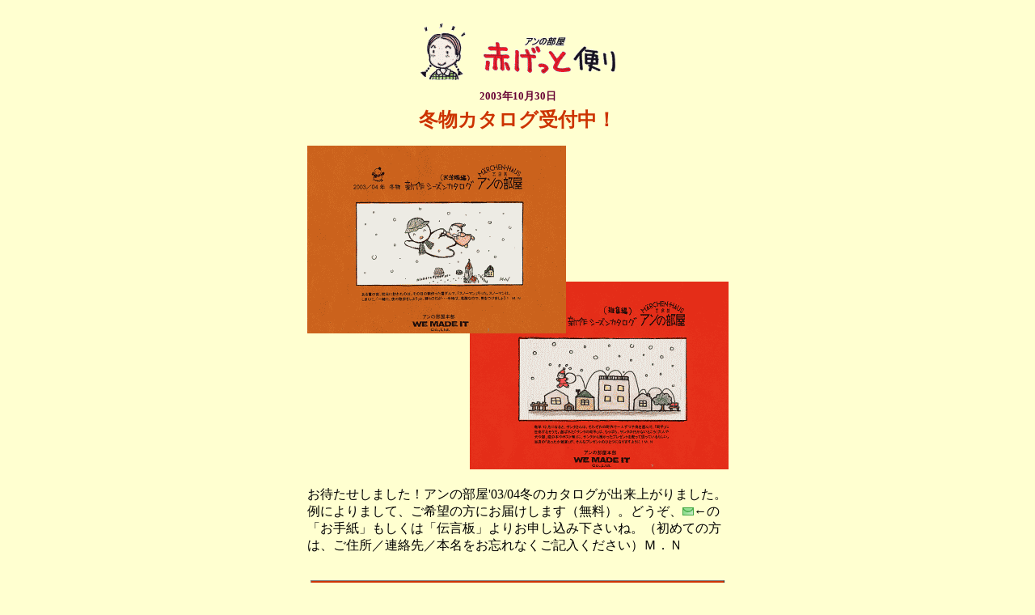

--- FILE ---
content_type: text/html
request_url: http://www.anne-no-heya.co.jp/pc-home/top/top03.10.30/top.htm
body_size: 3523
content:
<!DOCTYPE HTML PUBLIC "-//W3C//DTD HTML 4.0 Transitional//EN">
<!-- saved from url=http://www.anne-no-heya.co.jp -->
<HTML>
<HEAD>
<META NAME="ROBOTS" ALL ">
<meta name="description" content="�Ó�̃A�g���G����A�w�l���E�q�����E�G�݂Ȃǃg�[�^���Ȑ�����Ă̂��X��S���ɓW�J�B�S�ăI���W�i���ŃV���v���Ȏ��菤�i�A�ʐM�̔����B�{��TEL0466-34-4800">
<meta name="keywords" content="�A���̕����C�Ԗт̃A���C�A���C�����CANNE�C�Ԃ����ƕւ�C�Ԃ����ƁC���������ƁC�֓��C�_�ސ�C�Ó�C���q�C����C�C�C�]�m���C�m���C�������C�w�l���C�q�����C�x�r�[�C�G�݁C�ʐM�̔��C�ʔ́C����C��Â���C�u�e�B�b�N�C���X�@">
<META name="GENERATOR" content="IBM HomePage Builder 2001 V5.0.0 for Windows">
<TITLE>���������ƕւ�</TITLE>
</HEAD>
<BODY bgcolor="#FFFFD0">
<CENTER>�@�@�@�@�@
<TABLE bgcolor="#FFFFD0" width="500">
  <TBODY>
    <TR>
      <TD align="center"><IMG src="akagettologo1.gif" width="241" height="70" border="0"></TD>
    </TR>
    <TR>
      <TD height="5"></TD>
    </TR>
    <TR>
      <TD align="center"><FONT color="#660033" size="-1"><B>2003�N10��30��</B></FONT></TD>
    </TR>
    <TR>
      <TD align="center"><FONT color="#CC3300" size="+2"><B>�~���J�^���O��t���I</B></FONT></TD>
    </TR>
    <TR>
      <TD height="10" align="right"></TD>
    </TR>
    <TR>
      <TD align="center" width="480"><IMG src="catalogs.gif" width="521" height="400" border="0"></TD>
    </TR>
    <TR>
      <TD height="15" align="center"></TD>
    </TR>
    <TR>
      <TD align="left" width="500">���҂������܂����I�A���̕���'03/04�~�̃J�^���O���o���オ��܂����B��ɂ��܂��āA����]�̕��ɂ��͂����܂��i�����j�B�ǂ����A<A href="mailto:honbu@anne-no-heya.co.jp?Subject=�~���J�^���O��]"><IMG src="mm04.gif" width="14" height="10" border="0"></A>���́u���莆�v�������́u�`���v��肨�\�����݉������ˁB�i���߂Ă̕��́A���Z���^�A����^�{�������Y��Ȃ����L�����������j�l�D�m</TD>
    </TR>
    <TR>
      <TD width="500"></TD>
    </TR>
    <TR>
      <TD align="center" nowrap height="10"></TD>
    </TR>
    <TR>
      <TD height="10"></TD>
    </TR>
    <TR>
      <TD align="center" bgcolor="#FFFFD0">
      <TABLE border="1" bgcolor="#CC3300" cellpadding="5">
        <TBODY>
          <TR>
            <TD width="60" bgcolor="#FFFFE8" align="center" valign="middle" height="40"><FONT size="-1">�m����</FONT></TD>
            <TD width="420" valign="middle" bgcolor="#FFFFE8" height="40" nowrap><FONT size="-1">�R�[�g��W���P�b�g�A��҂݂̃j�b�g�ȂǁA�g�����������ς��B</FONT></TD>
          </TR>
          <TR>
            <TD bgcolor="#FFFFE8" align="center" height="40"><FONT size="-1">�G�ݕ�</FONT></TD>
            <TD bgcolor="#FFFFE8"><FONT size="-1">��܁A�}�t���[�A���������c�G�g�Z�g���BXmas�v���[���g�ɂ��B</FONT></TD>
          </TR>
        </TBODY>
      </TABLE>
      </TD>
    </TR>
    <TR>
      <TD height="5"></TD>
    </TR>
    <TR>
      <TD align="center" nowrap><FONT size="-1">���s ��251-0037 �_�ސ쌧����s�����C��2-3-7 �E�C���C�h�C�b�g�i���j�A���̕����{��</FONT></TD>
    </TR>
    <TR>
      <TD align="center" nowrap><FONT size="-1">TEL 0466-34-4800 FAX 0466-34-3801 http://www.anne-no-heya.co.jp �ҏW �����^</FONT></TD>
    </TR>
    <TR>
      <TD height="10"></TD>
    </TR>
  </TBODY>
</TABLE>
<TABLE>
  <TBODY>
    <TR>
      <TD><IMG src="snowman.gif" width="100" height="72" border="0"></TD>
      <TD width="300"><FONT size="-1" color="#680030"><B>�I���W�i���J�����_�[�̂�������<A href="top03.09.17/top.htm">������</A>����</B></FONT></TD>
    </TR>
  </TBODY>
</TABLE>
</CENTER>
</BODY></HTML>